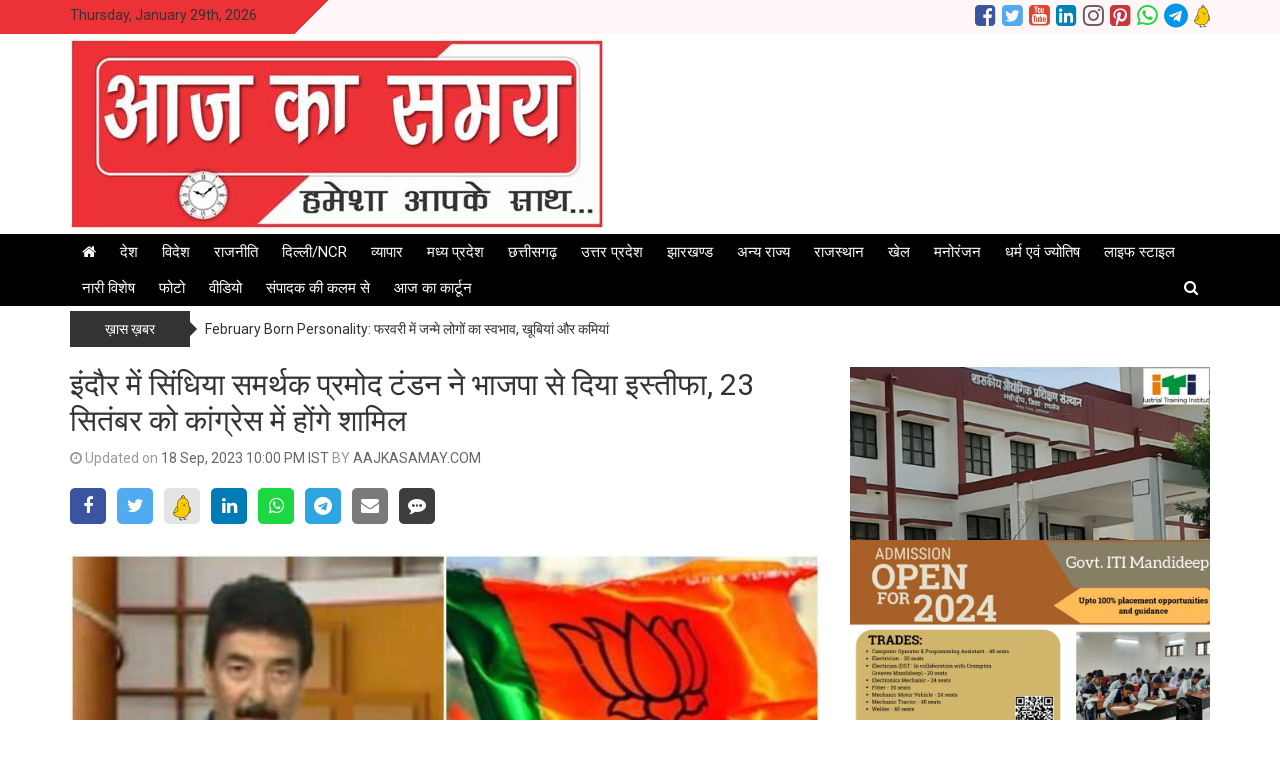

--- FILE ---
content_type: text/html; charset=UTF-8
request_url: https://aajkasamay.com/news.php?id=scindia-supporter-pramod-tandon-resigns-from-bjp-in-indore-will-join-congress-on-september-23-454942
body_size: 11728
content:
<!doctype html>
<html lang="en">
<head>
	<title>इंदौर में सिंधिया समर्थक प्रमोद टंडन ने भाजपा से दिया इस्तीफा, 23 सितंबर को कांग्रेस में होंगे शामिल</title>
	<meta charset="utf-8">
	<meta http-equiv="X-UA-Compatible" content="IE=edge,chrome=1">
	<meta name="viewport" content="width=device-width, initial-scale=1.0, maximum-scale=1.0, user-scalable=0">
		<meta http-equiv="Content-Security-Policy" content="upgrade-insecure-requests">
		<meta name="description" content="" />
	<meta name="keywords" content="इंदौर में सिंधिया समर्थक प्रमोद टंडन ने भाजपा से दिया इस्तीफा, 23 सितंबर को कांग्रेस में होंगे शामिल" />
		<meta property="og:title" content="इंदौर में सिंधिया समर्थक प्रमोद टंडन ने भाजपा से दिया इस्तीफा, 23 सितंबर को कांग्रेस में होंगे शामिल" /><meta property="og:type" content="article" /><meta property="og:url" content="https://aajkasamay.com/news.php?id=scindia-supporter-pramod-tandon-resigns-from-bjp-in-indore-will-join-congress-on-september-23-454942" /><meta property="og:image" content="https://aajkasamay.com/uploads/news/202309/pramod_tandan_17.jpg" />		<link rel="apple-touch-icon" sizes="76x76" href="ws/aajkasamaycom/media/Picture3.jpg">
	<link rel="icon" type="image/png" sizes="96x96" href="ws/aajkasamaycom/media/Picture3.jpg">
	<link rel="stylesheet" href="https://maxcdn.bootstrapcdn.com/bootstrap/3.3.7/css/bootstrap.min.css" integrity="sha384-BVYiiSIFeK1dGmJRAkycuHAHRg32OmUcww7on3RYdg4Va+PmSTsz/K68vbdEjh4u" crossorigin="anonymous">
	<link href="https://stackpath.bootstrapcdn.com/font-awesome/4.7.0/css/font-awesome.min.css" rel="stylesheet" integrity="sha384-wvfXpqpZZVQGK6TAh5PVlGOfQNHSoD2xbE+QkPxCAFlNEevoEH3Sl0sibVcOQVnN" crossorigin="anonymous">
	<link rel="stylesheet" href="themes/default/css/compress.min.css?v=1.0">
	<script src="https://code.jquery.com/jquery-2.2.4.min.js" integrity="sha256-BbhdlvQf/xTY9gja0Dq3HiwQF8LaCRTXxZKRutelT44=" crossorigin="anonymous"></script>
	<script src="themes/default/js/compress.min.js?v=1.0"></script>
	<style>body {background: ;} a { color: #333333; }a:hover { color: #666666; }h1,h2,h3,h4,h5, h1 a, h2 a, h3 a, h4 a, h5 a { color: #333333; }h1 a:hover, h2 a:hover, h3 a:hover, h4 a:hover, h5 a:hover { color: #666666; }.page-title, .page-title h1 { color: #333333; }.page-subtitle, h1.page-subtitle, h2.page-subtitle, h3.page-subtitle, h4.page-subtitle { color: #333333; }.fa1 .fa-left-text a h2, .fa1 .fa-right-text a h2, .fa2 .caption h4 a, .fa2 .owl-carousel .item .caption a { color: #ffffff; }.fa1 .fa-left-text a:hover h2, .fa1 .fa-right-text a:hover h2, .fa2 .caption h4 a:hover, .fa2 .owl-carousel .item .caption a:hover { color: #ffffff; }.top-bar { background-color: ; color: #333333; }.mid-header, .mobile-main-header, .mobile-main-header .mobile-nav-toggle a, .mobile-header .mobile-search-toggle .mobile-search-icon { background-color: ; color: #333333; }.default-menu,.mega-menu { background-color: #000000; color: #ffffff; }.default-menu .navbar-nav > li > a, .mega-menu .navbar-nav > li > a { color: #ffffff; }.default-menu .dropdown-menu { background-color: #c91212; color: #ffffff; }.default-menu .dropdown-menu a { color: #ffffff; }.page-title { border-bottom:2px solid #333333;}.ct-block .ct-block-header.style-1 a,.ct-block .ct-block-header.style-2 a,.pg-block .pg-block-header.style-1 a,.pg-block .pg-block-header.style-2 a,.vd-block .vd-block-header.style-1 a,.vd-block .vd-block-header.style-2 a,.ws-block .ws-block-header.style-1 a, .ws-block .ws-block-header.style-2 a, .tab-panel .nav-tabs.style-1 > li.active > a, .tab-panel .nav-tabs.style-1 > li.active > a:hover, .tab-panel .nav-tabs.style-1 > li.active > a:focus, .tab-panel .nav-tabs.style-2 > li.active > a, .tab-panel .nav-tabs.style-2 > li.active > a:hover, .tab-panel .nav-tabs.style-2 > li.active > a:focus, .tab-panel .nav-tabs.style-1 > li > a:hover, .tab-panel .nav-tabs.style-2 > li > a:hover { background-color: #333333; }.ct-block .ct-block-header.style-1, .ct-block .ct-block-header.style-2, .ct-block .ct-block-header.style-3, .pg-block .pg-block-header.style-1, .pg-block .pg-block-header.style-2, .pg-block .pg-block-header.style-3, .vd-block .vd-block-header.style-1, .vd-block .vd-block-header.style-2, .vd-block .vd-block-header.style-3, .ws-block .ws-block-header.style-1, .ws-block .ws-block-header.style-2, .ws-block .ws-block-header.style-3, .tab-panel .nav-tabs.style-1, .tab-panel .nav-tabs.style-2, .tab-panel .nav-tabs.style-3 { border-bottom:2px solid #333333; }.ct-block .ct-block-header.style-1 a, .ct-block .ct-block-header.style-2 a, .ct-block .ct-block-header.style-3 a, .pg-block .pg-block-header.style-1 a, .pg-block .pg-block-header.style-2 a, .pg-block .pg-block-header.style-3 a, .vd-block .vd-block-header.style-1 a, .vd-block .vd-block-header.style-2 a, .vd-block .vd-block-header.style-3 a, .ws-block .ws-block-header.style-1 a, .ws-block .ws-block-header.style-2 a, .ws-block .ws-block-header.style-3 a, .tab-panel .nav-tabs.style-1 > li > a, .tab-panel .nav-tabs.style-2 > li > a, .tab-panel .nav-tabs.style-3 > li > a  { color: ; }.ct-block .ct-block-header.style-1 a, .ct-block .ct-block-header.style-2 a, .ct-block .ct-block-header.style-3 a, .pg-block .pg-block-header.style-1 a, .pg-block .pg-block-header.style-2 a, .pg-block .pg-block-header.style-3 a, .vd-block .vd-block-header.style-1 a, .vd-block .vd-block-header.style-2 a, .vd-block .vd-block-header.style-3 a, .ws-block .ws-block-header.style-1 a, .ws-block .ws-block-header.style-2 a, .ws-block .ws-block-header.style-3 a, .tab-panel .nav-tabs.style-1 > li > a, .tab-panel .nav-tabs.style-2 > li > a, .tab-panel .nav-tabs.style-3 > li > a  { color: ; }.tab-panel .nav-tabs.style-1 > li > a, .tab-panel .nav-tabs.style-2 > li > a, .tab-panel .nav-tabs.style-3 > li > a { color: #333333; }.tab-panel .nav-tabs.style-1 > li > a:hover, .tab-panel .nav-tabs.style-2 > li > a:hover, .tab-panel .nav-tabs.style-3 > li > a:hover { color: #333333; }h4, h4 a, #sidebar .ws-block-body.category a { color: #333333; }h4 a:hover, #sidebar .ws-block-body.category a:hover { color: #666666; }.footer-category, .footer-page { background-color: ; color: #333333; }.footer-category ul li a, .footer-page ul li a { color: #333333; }.footer-copyright { background-color: #d11010; color: #ffffff; }.footer-copyright a { color: #ffffff; }</style>	<style>.top-bar {
background: linear-gradient(135deg, #ec3237 25%, #fff7f7 25%);
border: 0px;
}.ws-block .ws-block-header.style-2 a,
.ct-block  .ct-block-header.style-2 a {
background: linear-gradient(135deg, #ec3237 50%, #fff7f7 50%);
}
.footer-category{
background: linear-gradient(135deg, #fff7f7 50%, #ec3237 50%);
}
.footer-page{
background: #fff7f7;
}
</style>	<!-- Google tag (gtag.js) -->
<script async src="https://www.googletagmanager.com/gtag/js?id=G-YZ82R1SS0Y"></script>
<script>
  window.dataLayer = window.dataLayer || [];
  function gtag(){dataLayer.push(arguments);}
  gtag('js', new Date());

  gtag('config', 'G-YZ82R1SS0Y');
</script>		<link href="https://fonts.googleapis.com/css?family=Roboto" rel="stylesheet">
	<style>
		body { font-family: 'Roboto', Arial, Helvetica, sans-serif; }
	</style>
	</head>
<body>
<div class="wrapper full-width">
<!--Desktop Start-->

<!-- start nav postion after header -->
<div class="inner-wrap">	
		<div class="top-bar">
		<div class="container">
			<div class="top-date">
				Thursday, January 29th, 2026			</div>
			<div class="social-menu">
				<ul class="social-media site-social-icon"><li><a href="https://www.facebook.com/Aajkasamay-184688823097305/?ref=pages_you_manage" target="_blank"><span class="social-icon facebook"></span></a></li><li><a href="https://twitter.com/aajkasamay" target="_blank"><span class="social-icon twitter"></span></a></li><li><a href="aajkasamay.com" target="_blank"><span class="social-icon youtube"></span></a></li><li><a href="aajkasamay.com" target="_blank"><span class="social-icon linkedin"></span></a></li><li><a href="https://www.instagram.com/aajkasamay/" target="_blank"><span class="social-icon instagram"></span></a></li><li><a href="aajkasamay.com" target="_blank"><span class="social-icon pintrest"></span></a></li><li><a href="aajkasamay.com" target="_blank"><span class="social-icon whatsapp"></span></a></li><li><a href="aajkasamay.com" target="_blank"><span class="social-icon telegram"></span></a></li><li><a href="aajkasamay.com" target="_blank"><img src="assets/img/koo.svg" width="16" alt="KooApp"></a></li></ul>			</div>
		</div>
	</div>
			<!-- ends nav postion before -->
	<div class="mid-header">
		<div class="container">
						<div class="header-logo header-logo-0">
				<div class="logo"><a href="https://aajkasamay.com"><img src="ws/aajkasamaycom/media/Picture3.jpg" class="" title="aajkasamay.com" /></a></div>			</div>
			<div class="header-right-adv header-right-adv-0">
					
								
			</div>
					</div>
	</div>
			<div class="main-navigation" id="th-main-navigation">
		<div class="default-menu">
			<div class="container">
				<nav class="navbar" id="th-default-menu">
					<div class="navbar-header">
						<button type="button" class="navbar-toggle" data-toggle="collapse" data-target="#bs-main-navbar">
							<span class="sr-only">Toggle navigation</span>
							<span class="icon-bar"></span>
							<span class="icon-bar"></span>
							<span class="icon-bar"></span>
						</button>	
					</div>
					<div class="collapse navbar-collapse" id="bs-main-navbar"><ul class="nav navbar-nav" id="main-nav"><li><a href="https://aajkasamay.com" class="active"><i class="fa fa-home"></i></a></li><li class="dropdown"><a href="https://aajkasamay.com/category.php?id=5922" class="dropdown-toggle" target="">देश</a></li><li class="dropdown"><a href="https://aajkasamay.com/category.php?id=5923" class="dropdown-toggle" target="">विदेश</a></li><li class="dropdown"><a href="https://aajkasamay.com/category.php?id=5924" class="dropdown-toggle" target="">राजनीति</a></li><li class="dropdown"><a href="https://aajkasamay.com/category.php?id=9332" class="dropdown-toggle" target="">दिल्ली/NCR</a><ul class="dropdown-menu"><li class="dropdown dropdown-submenu"><a href="https://aajkasamay.com/category.php?id=9333" class="dropdown-toggle" target="">दिल्ली</a></li><li class="dropdown dropdown-submenu"><a href="https://aajkasamay.com/category.php?id=9334" class="dropdown-toggle" target="">नोएडा</a></li><li class="dropdown dropdown-submenu"><a href="https://aajkasamay.com/category.php?id=9335" class="dropdown-toggle" target="">गुरुग्राम</a></li><li class="dropdown dropdown-submenu"><a href="https://aajkasamay.com/category.php?id=9336" class="dropdown-toggle" target="">फरीदाबाद</a></li></ul></li><li class="dropdown"><a href="https://aajkasamay.com/category.php?id=5928" class="dropdown-toggle" target="">व्यापार</a></li><li class="dropdown"><a href="https://aajkasamay.com/category.php?id=5925" class="dropdown-toggle" target="">मध्य प्रदेश</a><ul class="dropdown-menu"><li class="dropdown dropdown-submenu"><a href="https://aajkasamay.com/category.php?id=5933" class="dropdown-toggle" target="">भोपाल</a></li><li class="dropdown dropdown-submenu"><a href="https://aajkasamay.com/category.php?id=5934" class="dropdown-toggle" target="">इंदौर</a></li><li class="dropdown dropdown-submenu"><a href="https://aajkasamay.com/category.php?id=5935" class="dropdown-toggle" target="">जबलपुर</a></li><li class="dropdown dropdown-submenu"><a href="https://aajkasamay.com/category.php?id=5936" class="dropdown-toggle" target="">ग्वालियर</a></li></ul></li><li class="dropdown"><a href="https://aajkasamay.com/category.php?id=5926" class="dropdown-toggle" target="">छत्तीसगढ़</a><ul class="dropdown-menu"><li class="dropdown dropdown-submenu"><a href="https://aajkasamay.com/category.php?id=5937" class="dropdown-toggle" target="">रायपुर</a></li><li class="dropdown dropdown-submenu"><a href="https://aajkasamay.com/category.php?id=5938" class="dropdown-toggle" target="">बिलासपुर</a></li></ul></li><li class="dropdown"><a href="https://aajkasamay.com/category.php?id=6116" class="dropdown-toggle" target="">उत्तर प्रदेश</a><ul class="dropdown-menu"><li class="dropdown dropdown-submenu"><a href="https://aajkasamay.com/category.php?id=6105" class="dropdown-toggle" target="">लखनऊ</a></li><li class="dropdown dropdown-submenu"><a href="https://aajkasamay.com/category.php?id=6106" class="dropdown-toggle" target="">इलाहबाद-गौरखपुर</a></li><li class="dropdown dropdown-submenu"><a href="https://aajkasamay.com/category.php?id=6107" class="dropdown-toggle" target="">बनारस-अयोध्या</a></li><li class="dropdown dropdown-submenu"><a href="https://aajkasamay.com/category.php?id=6108" class="dropdown-toggle" target="">आगरा-मथुरा-गाजियाबाद</a></li></ul></li><li class="dropdown"><a href="https://aajkasamay.com/category.php?id=6098" class="dropdown-toggle" target="">झारखण्ड</a></li><li class="dropdown"><a href="https://aajkasamay.com/category.php?id=6113" class="dropdown-toggle" target="">अन्य राज्य</a><ul class="dropdown-menu"><li class="dropdown dropdown-submenu"><a href="https://aajkasamay.com/category.php?id=6100" class="dropdown-toggle" target="">गुजरात</a></li><li class="dropdown dropdown-submenu"><a href="https://aajkasamay.com/category.php?id=6099" class="dropdown-toggle" target="">महाराष्ट्र</a></li><li class="dropdown dropdown-submenu"><a href="https://aajkasamay.com/category.php?id=6115" class="dropdown-toggle" target="">पंजाब</a></li><li class="dropdown dropdown-submenu"><a href="https://aajkasamay.com/category.php?id=6114" class="dropdown-toggle" target="">हरियाणा</a></li></ul></li><li class="dropdown"><a href="https://aajkasamay.com/category.php?id=6097" class="dropdown-toggle" target="">राजस्थान</a><ul class="dropdown-menu"><li class="dropdown dropdown-submenu"><a href="https://aajkasamay.com/category.php?id=6102" class="dropdown-toggle" target="">जयपुर - जोधपुर</a></li><li class="dropdown dropdown-submenu"><a href="https://aajkasamay.com/category.php?id=6104" class="dropdown-toggle" target="">अजमेर - भीलवाड़ा</a></li><li class="dropdown dropdown-submenu"><a href="https://aajkasamay.com/category.php?id=6103" class="dropdown-toggle" target="">कोटा - उदयपुर</a></li></ul></li><li class="dropdown"><a href="https://aajkasamay.com/category.php?id=5927" class="dropdown-toggle" target="">खेल</a><ul class="dropdown-menu"><li class="dropdown dropdown-submenu"><a href="https://aajkasamay.com/category.php?id=5939" class="dropdown-toggle" target="">क्रिकेट</a></li><li class="dropdown dropdown-submenu"><a href="https://aajkasamay.com/category.php?id=5940" class="dropdown-toggle" target="">फुटबाल-हाकी</a></li><li class="dropdown dropdown-submenu"><a href="https://aajkasamay.com/category.php?id=5941" class="dropdown-toggle" target="">टेनिस-बैडमिंटन</a></li><li class="dropdown dropdown-submenu"><a href="https://aajkasamay.com/category.php?id=5942" class="dropdown-toggle" target="">अन्य खेल</a></li></ul></li><li class="dropdown"><a href="https://aajkasamay.com/category.php?id=5929" class="dropdown-toggle" target="">मनोरंजन</a><ul class="dropdown-menu"><li class="dropdown dropdown-submenu"><a href="https://aajkasamay.com/category.php?id=5946" class="dropdown-toggle" target="">टीवी गॉसिप</a></li><li class="dropdown dropdown-submenu"><a href="https://aajkasamay.com/category.php?id=5943" class="dropdown-toggle" target="">बॉलीवुड</a></li><li class="dropdown dropdown-submenu"><a href="https://aajkasamay.com/category.php?id=5944" class="dropdown-toggle" target="">हालीवुड</a></li><li class="dropdown dropdown-submenu"><a href="https://aajkasamay.com/category.php?id=5945" class="dropdown-toggle" target="">मूवी रिव्यू</a></li></ul></li><li class="dropdown"><a href="https://aajkasamay.com/category.php?id=5930" class="dropdown-toggle" target="">धर्म एवं ज्योतिष</a><ul class="dropdown-menu"><li class="dropdown dropdown-submenu"><a href="https://aajkasamay.com/category.php?id=5948" class="dropdown-toggle" target="">धर्म-कर्म-आस्था</a></li><li class="dropdown dropdown-submenu"><a href="https://aajkasamay.com/category.php?id=5947" class="dropdown-toggle" target="">राशिफल</a></li><li class="dropdown dropdown-submenu"><a href="https://aajkasamay.com/category.php?id=5950" class="dropdown-toggle" target="">जीवन मंत्र</a></li><li class="dropdown dropdown-submenu"><a href="https://aajkasamay.com/category.php?id=5949" class="dropdown-toggle" target="">वास्तु</a></li><li class="dropdown dropdown-submenu"><a href="https://aajkasamay.com/category.php?id=5951" class="dropdown-toggle" target="">तीज एवं त्यौहार</a></li></ul></li><li class="dropdown"><a href="https://aajkasamay.com/category.php?id=5931" class="dropdown-toggle" target="">लाइफ स्टाइल</a><ul class="dropdown-menu"><li class="dropdown dropdown-submenu"><a href="https://aajkasamay.com/category.php?id=5952" class="dropdown-toggle" target="">गेजेट्स</a></li><li class="dropdown dropdown-submenu"><a href="https://aajkasamay.com/category.php?id=5953" class="dropdown-toggle" target="">युथ-केरियर</a></li><li class="dropdown dropdown-submenu"><a href="https://aajkasamay.com/category.php?id=5954" class="dropdown-toggle" target="">हेल्थ</a></li><li class="dropdown dropdown-submenu"><a href="https://aajkasamay.com/category.php?id=5955" class="dropdown-toggle" target="">पर्यटन</a></li></ul></li><li class="dropdown"><a href="https://aajkasamay.com/category.php?id=5932" class="dropdown-toggle" target="">नारी विशेष</a><ul class="dropdown-menu"><li class="dropdown dropdown-submenu"><a href="https://aajkasamay.com/category.php?id=6109" class="dropdown-toggle" target="">मेरी सहेली</a></li><li class="dropdown dropdown-submenu"><a href="https://aajkasamay.com/category.php?id=6110" class="dropdown-toggle" target="">खाना-खजाना</a></li><li class="dropdown dropdown-submenu"><a href="https://aajkasamay.com/category.php?id=6111" class="dropdown-toggle" target="">ब्यूटी टिप्स</a></li><li class="dropdown dropdown-submenu"><a href="https://aajkasamay.com/category.php?id=6112" class="dropdown-toggle" target="">आज की नारी</a></li></ul></li><li class="dropdown"><a href="https://aajkasamay.com/photos.php" class="dropdown-toggle" target="_blank">फोटो</a></li><li class="dropdown"><a href="https://aajkasamay.com/videos.php" class="dropdown-toggle" target="_blank">वीडियो</a></li><li class="dropdown"><a href="https://aajkasamay.com/category.php?id=6259" class="dropdown-toggle" target=""> संपादक की कलम से </a></li><li class="dropdown"><a href="https://aajkasamay.com/category.php?id=7029" class="dropdown-toggle" target=""> आज का कार्टून </a></li><li class="search-icon pull-right"><a href="javascript:void(0);" onclick="showSearch()"><i class="fa fa-search "></i></a></li></ul></div>					<div class="search-form search-form-top">
						<form action="search.php">
							<div class="search-form-group">
								<input type="text" name="s" class="s-input" value="" />
								<button type="submit" class="btn_submit"><i class="fa fa-search"></i></button>
							</div>
						</form>
					</div>
				</nav>
			</div>
		</div>
	</div>
			
		
														<div class="ticker-wrap">
					<div class="container">
						<div class="ticker-title">ख़ास ख़बर</div><ul class="ticker"><li><a href="#" title="#">February Born Personality: फरवरी में जन्मे लोगों का स्वभाव, खूबियां और कमियां</a></li><li><a href="#" title="#">Ravidas Jayanti 2026 : आखिर क्यों खास है इस बार की 649वीं जयंती? जानें शुभ मुहूर्त और भक्ति का पूरा महत्व</a></li><li><a href="#" title="#">डेडलाइन्स, दबाव से मुक्ति और डायरेक्शन में एंट्री! अरिजीत सिंह के रिटायरमेंट की जानें बड़ी वजह</a></li><li><a href="#" title="#">सब कुछ ठीक, सब एक साथ- राहुल और खरगे से मुलाकात के बाद बोले शशि थरूर</a></li><li><a href="#" title="#">अलविदा अजित पवार, अंतिम संस्कार में उमड़ा जनसैलाब, बेटों ने दी मुखाग्नि</a></li><li><a href="#" title="#">न्यूनतम वेतन को मौलिक अधिकार बनाने की मांग पर सुप्रीम कोर्ट ने खारिज की याचिका</a></li></ul>					</div>
				</div>
													</div>
<script language="javascript">
function validateForm(theForm) {
	if(!validRequired(theForm.comment,"Please enter some comment"))
	return false;
	if(!validRequired(theForm.name,"Please enter a your valid name"))
	return false;
	if(!validRequired(theForm.email,"Please enter your email"))
	return false;
	if(!validRequired(theForm.city,"Please enter your city"))
	return false;
	if(!validRequired(theForm.numtotal,"Please enter a valid number"))
	return false;
	if(!validMatch(theForm.numtotal,theForm.spamtotal,"Enter value is not match"))
	return false;
}
function validRequired(formField,fieldLabel) {
	var result = true;	
	if (formField.value == "") {
		alert(fieldLabel);
		formField.focus();
		result = false;
	}	
	return result;
}
function validMatch(formField,formField2,fieldLabel) {
	var result = true;	
	if (formField.value != formField2.value) {
		alert(fieldLabel);
		formField.focus();
		result = false;
	}	
	return result;
}
</script>
<script>(function(d, s, id) { var js, fjs = d.getElementsByTagName(s)[0];  if (d.getElementById(id)) return; js = d.createElement(s); js.id = id; js.src = "//connect.facebook.net/en_US/sdk.js#xfbml=1"; fjs.parentNode.insertBefore(js, fjs); }(document, 'script', 'facebook-jssdk'));</script>
<script>!function(d,s,id){var js,fjs=d.getElementsByTagName(s)[0],p=/^http:/.test(d.location)?'http':'https';if(!d.getElementById(id)){js=d.createElement(s);js.id=id;js.src=p+'://platform.twitter.com/widgets.js';fjs.parentNode.insertBefore(js,fjs);}}(document, 'script', 'twitter-wjs');</script>
<style>
.post-content img {
	max-width:100%;
}
</style>
<div class="content">
	<div class="container">
		<div class="row">
			<div class="col-sm-8">
				<div class="post">
					<h1>इंदौर में सिंधिया समर्थक प्रमोद टंडन ने भाजपा से दिया इस्तीफा, 23 सितंबर को कांग्रेस में होंगे शामिल</h1>
					<div class="post-meta">
						<i class="fa fa-clock-o"></i> Updated on <span class="highlight">18 Sep, 2023 10:00 PM IST</span> BY <span class="highlight">AAJKASAMAY.COM</span>
					</div>
					<div class="social-share">
						<a href="javascript:void();" data-title="इंदौर में सिंधिया समर्थक प्रमोद टंडन ने भाजपा से दिया इस्तीफा, 23 सितंबर को कांग्रेस में होंगे शामिल" data-href="https://aajkasamay.com/news.php?id=scindia-supporter-pramod-tandon-resigns-from-bjp-in-indore-will-join-congress-on-september-23-454942" class="social-icon bg-facebook share-facebook"><i class="fa fa-facebook"></i> </a>
						<a href="javascript:void();" data-title="इंदौर में सिंधिया समर्थक प्रमोद टंडन ने भाजपा से दिया इस्तीफा, 23 सितंबर को कांग्रेस में होंगे शामिल" data-href="https://aajkasamay.com/news.php?id=scindia-supporter-pramod-tandon-resigns-from-bjp-in-indore-will-join-congress-on-september-23-454942" class="social-icon bg-twitter share-twitter"><i class="fa fa-twitter"></i> </a>
						<a href="javascript:void();" data-title="इंदौर में सिंधिया समर्थक प्रमोद टंडन ने भाजपा से दिया इस्तीफा, 23 सितंबर को कांग्रेस में होंगे शामिल" data-href="https://aajkasamay.com/news.php?id=scindia-supporter-pramod-tandon-resigns-from-bjp-in-indore-will-join-congress-on-september-23-454942" class="svg-icon bg-kooapp share-kooapp"><img src="assets/img/koo.svg" width="18" alt="KooApp"></a></a>
						<a href="javascript:void();" data-title="इंदौर में सिंधिया समर्थक प्रमोद टंडन ने भाजपा से दिया इस्तीफा, 23 सितंबर को कांग्रेस में होंगे शामिल" data-href="https://aajkasamay.com/news.php?id=scindia-supporter-pramod-tandon-resigns-from-bjp-in-indore-will-join-congress-on-september-23-454942" class="social-icon bg-linkedin share-linkedin"><i class="fa fa-linkedin"></i> </a>
						<a href="javascript:void();" data-title="इंदौर में सिंधिया समर्थक प्रमोद टंडन ने भाजपा से दिया इस्तीफा, 23 सितंबर को कांग्रेस में होंगे शामिल" data-href="https://aajkasamay.com/news.php?id=scindia-supporter-pramod-tandon-resigns-from-bjp-in-indore-will-join-congress-on-september-23-454942" class="social-icon bg-whatsapp share-whatsapp"><i class="fa fa-whatsapp"></i> </a>
						<a href="javascript:void();" data-title="इंदौर में सिंधिया समर्थक प्रमोद टंडन ने भाजपा से दिया इस्तीफा, 23 सितंबर को कांग्रेस में होंगे शामिल" data-href="https://aajkasamay.com/news.php?id=scindia-supporter-pramod-tandon-resigns-from-bjp-in-indore-will-join-congress-on-september-23-454942" class="social-icon bg-telegram share-telegram"><i class="fa fa-telegram"></i> </a>
						<a href="javascript:void();" class="social-icon bg-envelope share-email"><i class="fa fa-envelope"></i> </a>
						<a href="javascript:void();" class="social-icon bg-comment share-comment"><i class="fa fa-commenting"></i> </a>
					</div>
					<div class="post-content text-justify">
																											<img src="uploads/news/202309/pramod_tandan_17.jpg" class="post-image img-responsive " />
													 
						<p><span style="font-size:14px"><strong>&nbsp;इंदौर ।&nbsp; </strong></span>&nbsp;भाजपा के प्रदेश कार्यसमिति सदस्य प्रमोद टंडन ने सोमवार को भाजपा की प्राथमिक सदस्यता से इस्तीफा दे दिया। उनके साथ भाजपा के पुराने कार्यकर्ता और धाकड़ समाज के नेता दिनेश मल्हार ने भी इस्तीफा दे दिया है। टंडन 23 सितंबर को इंदौर के गांधी भवन में कमल नाथ की मौजूदगी में फिर से कांग्रेस की सदस्यता ग्रहण करेंगे। टंडन ज्योतिरादित्य सिंधिया के कट्टर समर्थक माने जाते हैं। वे पूर्व में कांग्रेस शहर अध्यक्ष भी रह चुके हैं। सिंधिया के कांग्रेस छोड़कर भाजपा में आने के बाद टंडन भी भाजपा में आ गए थे। टंडन ने भाजपा के प्रदेश अध्यक्ष विष्णुदत्त शर्मा को अपना इस्तीफा भेजा है। टंडन के साथ इस्तीफा देने वाले मल्हार राऊ क्षेत्र के पुराने कार्यकर्ता हैं। पिछले दिनों भाजपा की पहली सूची जारी होने के बाद से ही कुछ सिंधिया समर्थकों के भाजपा छोड़ने की चर्चा चल रही थी। मल्हार के बारे में बताया जाता है कि निगम चुनाव में भी एनवक्त पर उनका टिकट कट गया था। इसके बाद से ही वे नाराज थे।</p>

<p><span style="font-size:14px"><strong>टंडन ने कहा- प्रदेश में कमल नाथ की सरकार बनेगी</strong></span></p>

<p>शाम को टंडन ने कहा कि मैंने कमल नाथ की ईमानदारी, प्रदेश की जनता के प्रति उनकी कर्तव्य निष्ठा और कथनी व करनी में जो समानता देखी है, उससे प्रभावित होकर फिर से कांग्रेस पार्टी में शामिल हो रहा हूं। उन्होंने कहा कि आगामी चुनाव में प्रदेश में कमल नाथ के नेतृत्व में सरकार बनेगी।</p>
						<!--Post Tags-->
												<div class="post-tags">
															<a href="https://aajkasamay.com/tag.php?tag=congress" class="post-label">congress</a>
													</div>
																		<div class="post-source"></div>
											</div>
				</div>				
			</div>
			<div class="col-sm-4 col-xs-12" id="sidebar">
			<div class="widget" id="widget-sidebar-0">
					<div id="th-sb-ad-block-1-7119" class="ws-block">
		<div class="ws-block-body">
					<a href=""><img src="https://aajkasamay.com/ws/aajkasamaycom/news/202405/WhatsApp_Image_2024-05-07_at_11_26_35.jpeg"/></a>
			</div>
</div>
				
				
				
				
				
				
				
				
				
						
	</div>
		<div class="widget" id="widget-sidebar-1">
				
				
				
				
				
				
				
				
					<div id="th-sb-wd-block-1-8240" class="ws-block">
		<div class="ws-block-header style-2">
		<h3><a href="javascript:void(0);">मध्‍यप्रदेश जनसंपर्क न्‍यूज (Mpinfo RSS Feed)</a></h3>
	</div>
		<div class="ws-block-body">
					<iframe id="mpinfo" frameborder="1" src="/widget/mpinfo/" width="100%" height="600px"></iframe>			</div>
</div>
				
						
	</div>
		<div class="widget" id="widget-sidebar-2">
				
					<!-- LATEST NEWS TAB -->
<div id="th-sb-tb-block-1-2752"  class="tab-panel">
	<ul class="nav nav-tabs nav-justified style-2" role="tablist">
		<li role="presentation" class="active">
			<a href="#tab-lastest" aria-controls="home" role="tab" data-toggle="tab">ताज़ा खबरें</a></li>
		<li role="presentation">
			<a href="#tab-most" aria-controls="profile" role="tab" data-toggle="tab">ज्यादा पढ़ी गई</a></li>
	</ul>			
	<div class="tab-content">											
		<div role="tabpanel" class="tab-pane active" id="tab-lastest">
			<ul>
						<li><a href="https://aajkasamay.com/news.php?id=february-born-personality-nature-strengths-and-weaknesses-of-people-born-in-february-601000">
								<img src="uploads/news/202601/u-150x105.jpg" class="thumbimg pull-left">
								February Born Personality: फरवरी में जन्मे लोगों का स्वभाव, खूबियां और कमियां</a></li>
						<li><a href="https://aajkasamay.com/news.php?id=why-is-this-years-649th-birth-anniversary-so-special-learn-about-the-auspicious-time-and-the-full-significance-of-devotion-600999">
								<img src="uploads/news/202601/Ravidas-Jayanti-2026-150x105.jpg" class="thumbimg pull-left">
								Ravidas Jayanti 2026 : आखिर क्यों खास है इस बार की 649वीं जयंती? जानें शुभ मुहूर्त और भक्ति का पूरा महत्व</a></li>
						<li><a href="https://aajkasamay.com/news.php?id=deadlines-freedom-from-pressure-and-a-foray-into-direction-learn-the-key-reason-behind-arijit-singhs-retirement-600985">
								<img src="uploads/news/202601/2-27-150x105.jpg" class="thumbimg pull-left">
								डेडलाइन्स, दबाव से मुक्ति और डायरेक्शन में एंट्री! अरिजीत सिंह के रिटायरमेंट की जानें बड़ी वजह</a></li>
						<li><a href="https://aajkasamay.com/news.php?id=all-is-well-all-together-–-shashi-tharoor-said-after-meeting-rahul-and-kharge-600984">
								<img src="uploads/news/202601/1-28-150x105.jpg" class="thumbimg pull-left">
								सब कुछ ठीक, सब एक साथ- राहुल और खरगे से मुलाकात के बाद बोले शशि थरूर</a></li>
						<li><a href="https://aajkasamay.com/news.php?id=goodbye-ajit-pawar-huge-crowd-gathered-at-the-funeral-sons-lit-the-funeral-pyre-600983">
								<img src="uploads/news/202601/ajit-1-150x105.jpg" class="thumbimg pull-left">
								अलविदा अजित पवार, अंतिम संस्कार में उमड़ा जनसैलाब, बेटों ने दी मुखाग्नि</a></li>
						</ul>
		</div>
		<div role="tabpanel" class="tab-pane" id="tab-most">
			<ul>
			</ul>
		</div>								
	</div>				
	<script type="text/javascript">		
	$('.nav-tabs a').click(function (e) {
		e.preventDefault()
		$(this).tab('show')
	})
	</script>
</div>
<!-- END LATEST NEWS TAB -->				
				
				
				
				
				
				
				
						
	</div>
		<div class="widget" id="widget-sidebar-3">
				
				
				
				
					<!-- CATEGORY BOX -->
<div id="th-sb-ct-block-1-4857" class="ws-block">
	<div class="ws-block-header style-2">
		<h3><a href="https://aajkasamay.com/category.php?id=6098">बिहार-झारखण्ड</a></h3>
	</div>
	<div class="ws-block-body category">
		<ul class="ws-list-post">
					<li><a href="/news.php?id=jharkhand-weather-alert-fog-and-rain-in-some-areas-the-next-24-hours-will-be-heavy-for-these-areas-know-the-condition-of-your-city-600866">
								<div class="ws-block-post-thumb">
					<img src="uploads/news/202511/Jharkhand-Weather-Alert-585x306-1-1-150x105.jpg" class="thumbimg">
				</div>
				<div class="ws-block-post-info">
					झारखंड वेदर अलर्ट: कहीं कोहरा तो कहीं बारिश, अगले 24 घंटे इन इलाकों के लिए भारी; जानें अपने शहर का हाल<br />
					<span class="date">29 Jan, 2026 09:40 AM IST</span>
				</div>
								</a>
			</li>
					<li><a href="/news.php?id=jharkhand-municipal-body-elections-begin-preparations-for-nomination-and-voting-in-full-swing-600865">
								<div class="ws-block-post-thumb">
					<img src="uploads/news/202601/ri-150x105.jpg" class="thumbimg">
				</div>
				<div class="ws-block-post-info">
					झारखंड नगर निकाय चुनाव शुरू, नामांकन और मतदान की तैयारियां तेज<br />
					<span class="date">29 Jan, 2026 09:38 AM IST</span>
				</div>
								</a>
			</li>
					<li><a href="/news.php?id=ranchi-university-makes-a-major-mistake-students-were-given-the-wrong-llm-exam-paper-causing-chaos-in-the-examination-hall-600864">
								<div class="ws-block-post-thumb">
					<img src="uploads/news/202601/tp-2-150x105.jpg" class="thumbimg">
				</div>
				<div class="ws-block-post-info">
					रांची यूनिवर्सिटी में महा-चूक! LLM परीक्षा में छात्रों को थमाया गलत पेपर, परीक्षा हॉल में मचा बवाल<br />
					<span class="date">29 Jan, 2026 09:36 AM IST</span>
				</div>
								</a>
			</li>
					<li><a href="/news.php?id=ranchi-acb-intensifies-probe-into-suspended-ias-vinay-chaubeys-disproportionate-assets-case-600863">
								<div class="ws-block-post-thumb">
					<img src="uploads/news/202601/gg-150x105.jpg" class="thumbimg">
				</div>
				<div class="ws-block-post-info">
					रांची: निलंबित IAS विनय चौबे की आय से अधिक संपत्ति मामले में ACB की जांच तेज<br />
					<span class="date">29 Jan, 2026 09:34 AM IST</span>
				</div>
								</a>
			</li>
					<li><a href="/news.php?id=woman-snatches-child-from-mothers-hand-and-escapes-police-scanning-cctv-footage-600572">
								<div class="ws-block-post-thumb">
					<img src="uploads/news/202601/download_5-23-150x105.jfif" class="thumbimg">
				</div>
				<div class="ws-block-post-info">
					मां के हाथ से बच्चा छीनकर फरार हुई महिला, CCTV खंगाल रही पुलिस<br />
					<span class="date">27 Jan, 2026 08:45 AM IST</span>
				</div>
								</a>
			</li>
					<li><a href="/news.php?id=state-election-commission-released-the-schedule-for-municipal-elections-600570">
								<div class="ws-block-post-thumb">
					<img src="uploads/news/202601/download_3-22-150x105.jfif" class="thumbimg">
				</div>
				<div class="ws-block-post-info">
					राज्य निर्वाचन आयोग ने जारी किया नगर निकाय चुनाव कार्यक्रम<br />
					<span class="date">27 Jan, 2026 03:55 AM IST</span>
				</div>
								</a>
			</li>
				</ul>
	</div>
</div>
<!-- END CATEGORY BOX -->
				
				
				
				
				
						
	</div>
		<div class="widget" id="widget-sidebar-4">
				
				
				
				
				
									
				
				
				
						
	</div>
		<div class="widget" id="widget-sidebar-5">
				
				
				
				
				
					<div id="th-sb-cts-block-1-4859" class="ws-block">
	<div class="ws-block-header style-2">
		<h3><a href="https://aajkasamay.com/category.php?id=5932"> नारी विशेष </a></h3>
	</div>
	<div class="ws-block-body">
		<div class="sidebar-carousel">
			<div id="carousel-sidecat-5932" class="owl-carousel owl-theme">			
								<div class="item">
					<a href="/news.php?id=blemishes-will-disappear-skin-will-become-glowing—try-this-mango-and-cream-pack-588763">
						<img src="uploads/news/202511/yyy-5-400x224.JPG">
					</a>
					<p class="caption">दाग-धब्बे गायब, स्किन बनेगी ग्लोइंग—ट्राई करें आम और मलाई पैक</p>
				</div>
								<div class="item">
					<a href="/news.php?id=amazing-health-and-taste-–-eat-pea-upma-in-the-morning-for-many-benefits-588758">
						<img src="uploads/news/202511/upma-400x224.JPG">
					</a>
					<p class="caption">हेल्थ और टेस्ट का कमाल—सुबह खाएं मटर उपमा, मिलेंगे कई फायदे</p>
				</div>
								<div class="item">
					<a href="/news.php?id=did-you-get-a-bad-skin-in-the-monsoon-get-a-naturally-glowing-face-with-potatoes-588757">
						<img src="uploads/news/202511/yy-5-400x224.JPG">
					</a>
					<p class="caption">मानसून में स्किन हुई खराब? आलू से पाएं नेचुरल ग्लोइंग फेस</p>
				</div>
								<div class="item">
					<a href="/news.php?id=say-goodbye-to-expensive-products-make-chemical-free-homemade-serum-at-home-588094">
						<img src="uploads/news/202511/yy-4-400x224.JPG">
					</a>
					<p class="caption">महंगे प्रोडक्ट्स को कहें अलविदा, घर पर बनाएं केमिकल-फ्री होममेड सीरम</p>
				</div>
								<div class="item">
					<a href="/news.php?id=the-chinese-version-of-chickpeas-try-the-tasty-and-crispy-chilli-chana-588090">
						<img src="uploads/news/202511/y-10-400x224.JPG">
					</a>
					<p class="caption">काबुली चने का चाइनीज़ अवतार: ट्राई करें टेस्टी और क्रिस्पी चिली चना</p>
				</div>
							</div>
		</div>
	</div>
	<script>
	jQuery(document).ready(function(){
		var owl = jQuery('#carousel-sidecat-5932');
		owl.owlCarousel({
			margin: 0,
			items: 1,
			loop: true,
			autoplay: true,
			autoplayHoverPause: true
		});
	});
	</script>
</div>
				
				
				
				
						
	</div>
		<div class="widget" id="widget-sidebar-6">
				
				
				
				
				
					<div id="th-sb-cts-block-1-4860" class="ws-block">
	<div class="ws-block-header style-2">
		<h3><a href="https://aajkasamay.com/category.php?id=5931">लाइफ स्टाइल</a></h3>
	</div>
	<div class="ws-block-body">
		<div class="sidebar-carousel">
			<div id="carousel-sidecat-5931" class="owl-carousel owl-theme">			
								<div class="item">
					<a href="/news.php?id=drinking-less-water-not-only-dries-up-the-throat-it-also-has-adverse-effects-on-the-brain-and-kidneys-learn-what-science-says-597155">
						<img src="uploads/news/202601/Benefits-of-drinking-water-400x224.jpg">
					</a>
					<p class="caption">कम पानी पीने से सिर्फ गला नहीं सूखता, दिमाग और किडनी पर भी होता है ये बुरा असर...जानें क्या कहता है विज्ञान</p>
				</div>
								<div class="item">
					<a href="/news.php?id=drinking-water-from-a-bottle-in-your-car-stop-it-could-be-poison-doctors-warn-596993">
						<img src="uploads/news/202601/water-bottle-left-in-car-safety-400x224.jpg">
					</a>
					<p class="caption">गाड़ी में रखी पानी की बोतल पी रहे हैं? रुकिए! यह 'जहर' भी हो सकता है, जानें डॉक्टर्स की चेतावनी</p>
				</div>
								<div class="item">
					<a href="/news.php?id=tanning-will-be-removed-from-the-face-without-going-to-the-parlor-follow-these-easy-steps-for-a-rose-like-glow-596361">
						<img src="uploads/news/202601/skin_care-2-400x224.jpg">
					</a>
					<p class="caption">बिना पार्लर जाए चेहरे से हट जाएगी टैनिंग, ‘गुलाब’ जैसे निखार के लिए अपनाएं ये आसान उपाय</p>
				</div>
								<div class="item">
					<a href="/news.php?id=do-you-also-take-painkillers-frequently-know-how-dangerous-they-are-for-your-health-595709">
						<img src="uploads/news/202601/Capture-14-400x224.PNG">
					</a>
					<p class="caption">क्या आप भी बार-बार खाते हैं पेनकिलर्स, जानें ये सेहत के लिए कितने खतरनाक?</p>
				</div>
								<div class="item">
					<a href="/news.php?id=does-eating-healthy-foods-alone-clear-your-blood-vessels-99-of-people-make-these-mistakes-595705">
						<img src="uploads/news/202601/Capture-12-400x224.PNG">
					</a>
					<p class="caption">क्या सिर्फ हेल्दी फूड खाने से साफ हो जाती हैं खून की नसें? 99 पर्सेंट लोग कर बैठते हैं ये गलतियां</p>
				</div>
							</div>
		</div>
	</div>
	<script>
	jQuery(document).ready(function(){
		var owl = jQuery('#carousel-sidecat-5931');
		owl.owlCarousel({
			margin: 0,
			items: 1,
			loop: true,
			autoplay: true,
			autoplayHoverPause: true
		});
	});
	</script>
</div>
				
				
				
				
						
	</div>
		<div class="widget" id="widget-sidebar-7">
					<div id="th-sb-ad-block-1-4762" class="ws-block">
		<div class="ws-block-body">
					<a href=""><img src="http://aajkasamay.com/ws/aajkasamaycom/news/202212/WhatsApp_Image_2022-12-09_at_17_07_22.jpeg"/></a>
			</div>
</div>
				
				
				
				
				
				
				
				
				
						
	</div>
		<div class="widget" id="widget-sidebar-8">
					<div id="th-sb-ad-block-1-4267" class="ws-block">
		<div class="ws-block-body">
					<a href=""><img src="http://aajkasamay.com/ws/aajkasamaycom/news/202110/q.JPG"/></a>
			</div>
</div>
				
				
				
				
				
				
				
				
				
						
	</div>
		<div class="widget" id="widget-sidebar-9">
				
				
				
				
									
				
				
				
				
						
	</div>
		<div class="widget" id="widget-sidebar-10">
					<div id="th-sb-ad-block-1-3907" class="ws-block">
		<div class="ws-block-body">
					<a href=""><img src="http://aajkasamay.com/ws/aajkasamaycom/news/202109/WhatsApp_Image_2021-09-15_at_12_15_38_AM.jpeg"/></a>
			</div>
</div>
				
				
				
				
				
				
				
				
				
						
	</div>
		<div class="widget" id="widget-sidebar-11">
					<div id="th-sb-ad-block-1-2884" class="ws-block">
		<div class="ws-block-body">
					<a href=""><img src="http://aajkasamay.com/ws/aajkasamaycom/news/202010/hghh.PNG"/></a>
			</div>
</div>
				
				
				
				
				
				
				
				
				
						
	</div>
		<div class="widget" id="widget-sidebar-12">
					<div id="th-sb-ad-block-1-2885" class="ws-block">
		<div class="ws-block-body">
					<a href=""><img src="http://aajkasamay.com/ws/aajkasamaycom/news/202009/WhatsApp_Image_2020-09-29_at_11_34_28_PM.jpeg"/></a>
			</div>
</div>
				
				
				
				
				
				
				
				
				
						
	</div>
		<div class="widget" id="widget-sidebar-13">
				
				
				
				
				
				
				
				
					<div id="th-sb-wd-block-1-2753" class="ws-block">
		<div class="ws-block-body">
					<script type="text/javascript"> app="www.cricwaves.com"; mo="f1_kzd"; nt="flash"; mats =""; tor =""; Width='302px'; Height='252px'; wi ="w"; co ="flash"; ad="1"; </script><script type="text/javascript" src="//www.cricwaves.com/cricket/widgets/script/scoreWidgets.js"></script>			</div>
</div>
				
						
	</div>
		
	</div>		</div>
	</div>
</div>	
	<div class="footer-adv">
		<div class="container">
						<div class="widget" id="widget-footer-0">
								<div class="ws-block">
					<div class="ws-block-body">
													<h4>www.aajkasamay.com </h4><h3>Editor-in-Chief: Parmeshwar Rao</h3> <h5>Door No.36, Shivlok Phase-2, Khajuri Kalan Road, Near SOS Balagram, Piplani, Bhopal-462022 (M.P.)</h5> <h5>Rajasthan Bureau Office: 7, Opp Block B, Krishna Colony, Chandrawardai Nagar, Ajmer, Rajasthan. Pin-305001</h5> <h5>Mobile: +91-9893301820 </h5> Email: parmeshwarrao1976@gmail.com</h5>											</div>
				</div>
				<div class="ws-space"></div>
			</div>
								</div>
	</div>
	<div class="footer">
		<div class="footer-category">
			<div class="container">
									<ul class=site-footer-category-nav><li><a href="category.php?id=9332">दिल्ली/NCR</a></li><li><a href="category.php?id=7029"> आज का कार्टून </a></li><li><a href="category.php?id=5922">देश</a></li><li><a href="category.php?id=5923">विदेश</a></li><li><a href="category.php?id=5924">राजनीति</a></li><li><a href="category.php?id=5925">मध्य प्रदेश</a></li><li><a href="category.php?id=5926">छत्तीसगढ़</a></li><li><a href="category.php?id=5927">खेल</a></li><li><a href="category.php?id=5928">व्यापार</a></li><li><a href="category.php?id=5929">मनोरंजन</a></li><li><a href="category.php?id=5930">धर्म एवं ज्योतिष</a></li><li><a href="category.php?id=5931">लाइफ स्टाइल</a></li><li><a href="category.php?id=5932">नारी विशेष</a></li><li><a href="category.php?id=6097">राजस्थान</a></li><li><a href="category.php?id=6113">अन्य राज्य</a></li><li><a href="category.php?id=6116">उत्तर प्रदेश</a></li><li><a href="category.php?id=6259"> संपादक की कलम से </a></li></ul>							</div>
		</div>
		<div class="footer-page">
			<div class="container">
									<ul class="text-center text-center"><li><a href="pages.php?p=privacy-policy"> Privacy Policy</a></li><li><a href="pages.php?p=contact-as">Contact us</a></li><li><a href="pages.php?p=advertise-with-us">Advertise With Us</a></li><li><a href="pages.php?p=terms-of-use">Terms of Use</a></li><li><a href="archives.php">Archive</a></li></ul>							</div>
		</div>
	</div>
	<div class="footer-copyright">
		<div class="container">
			<div class="row">
				<div class="col-sm-12 text-center">
					<div class="allright">© 2020 We aajkasamay. All right reserved</div>
				</div>
				<div class="col-sm-6 text-right">
					<div class="poweredby"></div>
				</div>
			</div>
		</div>
	</div>
</div>
<a id="scroll-up"><i class="fa fa-angle-up"></i></a>
<script>
function showSearch(){$(".search-form-top").toggle("1000")}function toggleSearch(){$(".mobile-search-wrap").toggle("slow")}function closeAds(a,o){$("#"+a).fadeOut("slow"),"ls"==o?$("#adLeftBeside").fadeOut("slow"):"rs"==o?$("#adRightBeside").fadeOut("slow"):"ah"==o?$("#adAboveHeader").fadeOut("slow"):"hb"==o&&$("#adHeaderBottom").fadeOut("slow")}$(document).ready(function(){$(window).scroll(function(){var a=$(".nav-sticky");100<=$(window).scrollTop()?a.addClass("nav-fixed"):a.removeClass("nav-fixed")}),$(".main-navigation .dropdown").hover(function(){$(".dropdown-menu",this).stop().fadeIn("fast")},function(){$(".dropdown-menu",this).stop().fadeOut("fast")}),$(".main-navigation .dropdown-submenu").hover(function(){$(".sub-sub-menu",this).stop().fadeIn("fast")},function(){$(".subsub--menu",this).stop().fadeOut("fast")}),$(".ticker").newsTicker({max_rows:1,speed:1e3,direction:"down",duration:4e3,autostart:1,pauseOnHover:1}),$(window).on("scroll",function(){200<$(this).scrollTop()?$("#scroll-up").fadeIn():$("#scroll-up").fadeOut()}),$("#scroll-up").on("click",function(){return $("html, body").animate({scrollTop:0},600),!1});var a=$(".nav-category").find("li").find("a"),o=$(".nav-category").find("li");a.mouseenter(function(){o.removeClass("active"),$(this).parent().addClass("active");var a=$(this).attr("data-cat");$(".nav-subcategroy-wrap").find("> div").removeClass("active"),$(a).addClass("active")}),$(".stellarnav").stellarNav()});
</script>
<script src="https://maxcdn.bootstrapcdn.com/bootstrap/3.3.7/js/bootstrap.min.js" integrity="sha384-Tc5IQib027qvyjSMfHjOMaLkfuWVxZxUPnCJA7l2mCWNIpG9mGCD8wGNIcPD7Txa" crossorigin="anonymous"></script>
</body>
</html>




--- FILE ---
content_type: text/html; charset=utf-8
request_url: https://aajkasamay.com/widget/mpinfo/
body_size: 2311
content:
	<style>
	.mpinfo-row {
		width: 100%;
		border-bottom: 1px solid #ddd;
	}
	.mpinfo-row p {
		font-size: 14px;
	}
	.mpinfo-row p a {
		text-decoration: none;
	}
	.mpinfo-row p.link-title {
		margin: 0px 0px 10px 0px;
		font-size: 15px;
		padding: 0px;		
	}
	.mpinfo-row p {
		margin:5px 0px 5px 0px;
	}
	.mpinfo-row p.date {
		margin:0px;
		font-size: 12px;
		color:#666666;
	}
	</style>
				<div class="mpinfo-row" style="margin-bottom:15px;">
				<p class="link-title"><a href="https://www.mpinfo.org/Home/TodaysNews?newsid=²°²¶°±²¹Î·¸&fontname=Íáîçáì&LocID=32&pubdate=01/29/2026" target="_blank">मुख्यमंत्री डॉ. यादव राज्य स्तरीय पुष्प प्रदर्शनी का करेंगे शुभारंभ</a></p>
				<p class="date">&#2327;&#2369;&#2352;&#2370;&#2357;&#2366;&#2352;, &#2332;&#2344;&#2357;&#2352;&#2368; 29, 2026,   16:19 IST</p>
				<p> मुख्यमंत्री 
डॉ. मोहन यादव शुक्रवार 30 जनवरी 
को दोपहर 3 बजे कृषक कल्याण वर्ष 
2026 के अवसर पर आयोजित राज्य 
स्तरीय पुष्प प्रदर्शनी का 
शुभारंभ शासकीय गुलाब उद्यान, 
लिंक रोड क्रमांक-1, भोपाल में 
कर - 29/01/2026</p>
			</div>
					<div class="mpinfo-row" style="margin-bottom:15px;">
				<p class="link-title"><a href="https://www.mpinfo.org/Home/TodaysNews?newsid=²°²¶°±²¹Îµ°&fontname=Íáîçáì&LocID=32&pubdate=01/29/2026" target="_blank">मुख्यमंत्री डॉ. यादव ने प्रो. राजेन्द्र सिंह &apos;रज्जू भैया&apos; का किया पुण्य स्मरण</a></p>
				<p class="date">&#2327;&#2369;&#2352;&#2370;&#2357;&#2366;&#2352;, &#2332;&#2344;&#2357;&#2352;&#2368; 29, 2026,   15:34 IST</p>
				<p> मुख्यमंत्री 
डॉ. मोहन यादव ने राष्ट्र 
निर्माण को समर्पित, राष्ट्रीय 
स्वयंसेवक संघ के चतुर्थ 
सरसंघचालक प्रो. राजेन्द्र 
सिंह ‘रज्जू भैया’ की जयंती पर 
उनका पुण्य स्मरण किया। 
मुख्यमंत्री डॉ. यादव न - 29/01/2026</p>
			</div>
					<div class="mpinfo-row" style="margin-bottom:15px;">
				<p class="link-title"><a href="https://www.mpinfo.org/Home/TodaysNews?newsid=²°²¶°±²¹Î³¶&fontname=Íáîçáì&LocID=32&pubdate=01/29/2026" target="_blank">मुख्यमंत्री डॉ. मोहन यादव ने सामाजिक कार्यों के लिए पद्मश्री से सम्मानित श्री मोहन नागर का मुख्यमंत्री निवास में पुष्पगुच्छ, अंग वस्त्रम और महाकाल की प्रतिमा भेंट कर अभिनंदन किया।</a></p>
				<p class="date">&#2327;&#2369;&#2352;&#2370;&#2357;&#2366;&#2352;, &#2332;&#2344;&#2357;&#2352;&#2368; 29, 2026,   12:13 IST</p>
				<p> - 29/01/2026</p>
			</div>
					<div class="mpinfo-row" style="margin-bottom:15px;">
				<p class="link-title"><a href="https://www.mpinfo.org/Home/TodaysNews?newsid=²°²¶°±²¹Î´·&fontname=Íáîçáì&LocID=32&pubdate=01/29/2026" target="_blank">भारतीय पुलिस सेवा के अधिकारियों की नवीन पदस्थापना</a></p>
				<p class="date">&#2327;&#2369;&#2352;&#2370;&#2357;&#2366;&#2352;, &#2332;&#2344;&#2357;&#2352;&#2368; 29, 2026,   15:07 IST</p>
				<p> HTML clipboard भारतीय 
पुलिस सेवा के अधिकारियों की 
नवीन पदस्थापना ...(क्लिक 
करें) - 29/01/2026</p>
			</div>
					<div class="mpinfo-row" style="margin-bottom:15px;">
				<p class="link-title"><a href="https://www.mpinfo.org/Home/TodaysNews?newsid=²°²¶°±²¹Î²³±&fontname=Íáîçáì&LocID=32&pubdate=01/29/2026" target="_blank">दो दिवसीय सुरक्षित वाहन चालन कोर्स संपन्न
</a></p>
				<p class="date">&#2327;&#2369;&#2352;&#2370;&#2357;&#2366;&#2352;, &#2332;&#2344;&#2357;&#2352;&#2368; 29, 2026,   18:39 IST</p>
				<p> अतिरिक्त 
पुलिस महानिदेशक श्री मो. 
हम्मीद शाहिद अबसार के 
निर्देशन पर पुलिस परिवहन शोध 
संस्थान (पीटीआरआई) द्वारा 
मध्यप्रदेश में सड़क पर होने 
वाली वाहन दुर्घटनाओं एवं 
दुर्घटनाओं में होने वाली 
मृत - 29/01/2026</p>
			</div>
					<div class="mpinfo-row" style="margin-bottom:15px;">
				<p class="link-title"><a href="https://www.mpinfo.org/Home/TodaysNews?newsid=²°²¶°±²¹Î±¹²&fontname=Íáîçáì&LocID=32&pubdate=01/29/2026" target="_blank">यूपीआई टेक्स में मध्यप्रदेश के 12 उद्यमों ने की सहभागिता</a></p>
				<p class="date">&#2327;&#2369;&#2352;&#2370;&#2357;&#2366;&#2352;, &#2332;&#2344;&#2357;&#2352;&#2368; 29, 2026,   18:04 IST</p>
				<p> उ.प्र. 
की राजधानी लखनऊ में आयोजित 
उत्तर प्रदेश इंटरनेशनल ट्रेड 
एक्सपो यूपीआई टेक्स में 
एमएसएमई विभाग के सहयोग से 
मध्यप्रदेश की 12 चयनित एमएसएमई 
इकाइयों ने सक्रिय रूप से भाग 
लिया। इन इकाइयों द् - 29/01/2026</p>
			</div>
					<div class="mpinfo-row" style="margin-bottom:15px;">
				<p class="link-title"><a href="https://www.mpinfo.org/Home/TodaysNews?newsid=²°²¶°±²¹Î´¸&fontname=Íáîçáì&LocID=32&pubdate=01/29/2026" target="_blank">कस्टम हायरिंग स्कीम से प्रतीक ने अपने कृषि कार्य को बनाया आसान
</a></p>
				<p class="date">&#2327;&#2369;&#2352;&#2370;&#2357;&#2366;&#2352;, &#2332;&#2344;&#2357;&#2352;&#2368; 29, 2026,   15:20 IST</p>
				<p> - 29/01/2026</p>
			</div>
					<div class="mpinfo-row" style="margin-bottom:15px;">
				<p class="link-title"><a href="https://www.mpinfo.org/Home/TodaysNews?newsid=²°²¶°±²¹Î±µ¹&fontname=Íáîçáì&LocID=32&pubdate=01/29/2026" target="_blank">राज्य शिक्षा केन्द्र ने घोषित किए जिला स्तरीय शैक्षिक ओलम्पियाड के परिणाम
</a></p>
				<p class="date">&#2327;&#2369;&#2352;&#2370;&#2357;&#2366;&#2352;, &#2332;&#2344;&#2357;&#2352;&#2368; 29, 2026,   17:40 IST</p>
				<p> प्रदेश 
के समस्त शासकीय प्राथमिक एवं 
माध्यमिक विद्यालयों में 
अध्ययनरत कक्षा 2 से 8 तक के 
विद्यार्थियों में स्वस्थ 
प्रतिस्पर्धा, बौद्धिक विकास 
एवं शैक्षिक उत्कृष्टता को 
प्रोत्साहित करने के उद्दे - 29/01/2026</p>
			</div>
					<div class="mpinfo-row" style="margin-bottom:15px;">
				<p class="link-title"><a href="https://www.mpinfo.org/Home/TodaysNews?newsid=²°²¶°±²¹Î´¹&fontname=Íáîçáì&LocID=32&pubdate=01/29/2026" target="_blank">लापरवाही पर एजेंसी होगी टर्मिनेट : राज्यमंत्री श्रीमती गौर</a></p>
				<p class="date">&#2327;&#2369;&#2352;&#2370;&#2357;&#2366;&#2352;, &#2332;&#2344;&#2357;&#2352;&#2368; 29, 2026,   15:28 IST</p>
				<p> पिछड़ा 
वर्ग एवं अल्पसंख्यक कल्याण 
राज्यमंत्री (स्वतंत्र प्रभार) 
श्रीमती कृष्णा गौर ने गुरुवार 
को मंत्रालय में विकासकार्यों 
की समीक्षा की। बैठक में 
उन्होंने साफ कहा कि जो एजेंसी 
और ठेकेदार काम  - 29/01/2026</p>
			</div>
					<div class="mpinfo-row" style="margin-bottom:15px;">
				<p class="link-title"><a href="https://www.mpinfo.org/Home/TodaysNews?newsid=²°²¶°±²¹Î±¸´&fontname=Íáîçáì&LocID=32&pubdate=01/29/2026" target="_blank">शहीद दिवस पर 30 जनवरी को होगा 2 मिनिट के लिए मौन-धारण</a></p>
				<p class="date">&#2327;&#2369;&#2352;&#2370;&#2357;&#2366;&#2352;, &#2332;&#2344;&#2357;&#2352;&#2368; 29, 2026,   17:56 IST</p>
				<p> स्वतंत्रता 
संग्राम में अपने प्राणों का 
बलिदान देने वाले शहीदों की 
स्मृति में मंत्रालय स्थित 
सरदार वल्लभ भाई पटेल पार्क में 
30 जनवरी को प्रात: 11 बजे दो मिनट 
का मौन धारण किया जाएगा। - 29/01/2026</p>
			</div>
					<div class="mpinfo-row" style="margin-bottom:15px;">
				<p class="link-title"><a href="https://www.mpinfo.org/Home/TodaysNews?newsid=²°²¶°±²¹Î±·±&fontname=Íáîçáì&LocID=32&pubdate=01/29/2026" target="_blank">कौशल विकास को रोजगार से जोड़ने की दिशा में आईटीआई संबद्धता मानदंड–2025 अहम कदम साबित होगा : मंत्री श्री टेटवाल</a></p>
				<p class="date">&#2327;&#2369;&#2352;&#2370;&#2357;&#2366;&#2352;, &#2332;&#2344;&#2357;&#2352;&#2368; 29, 2026,   17:48 IST</p>
				<p> कौशल 
विकास एवं रोजगार राज्य मंत्री 
(स्वतंत्र प्रभार) श्री गौतम 
टेटवाल ने कहा कि मध्यप्रदेश 
में कौशल प्रशिक्षण को केवल 
प्रशिक्षण तक सीमित न रखते हुए 
उसे सीधे रोजगार और उद्योग की 
आवश्यकताओं से ज - 29/01/2026</p>
			</div>
			